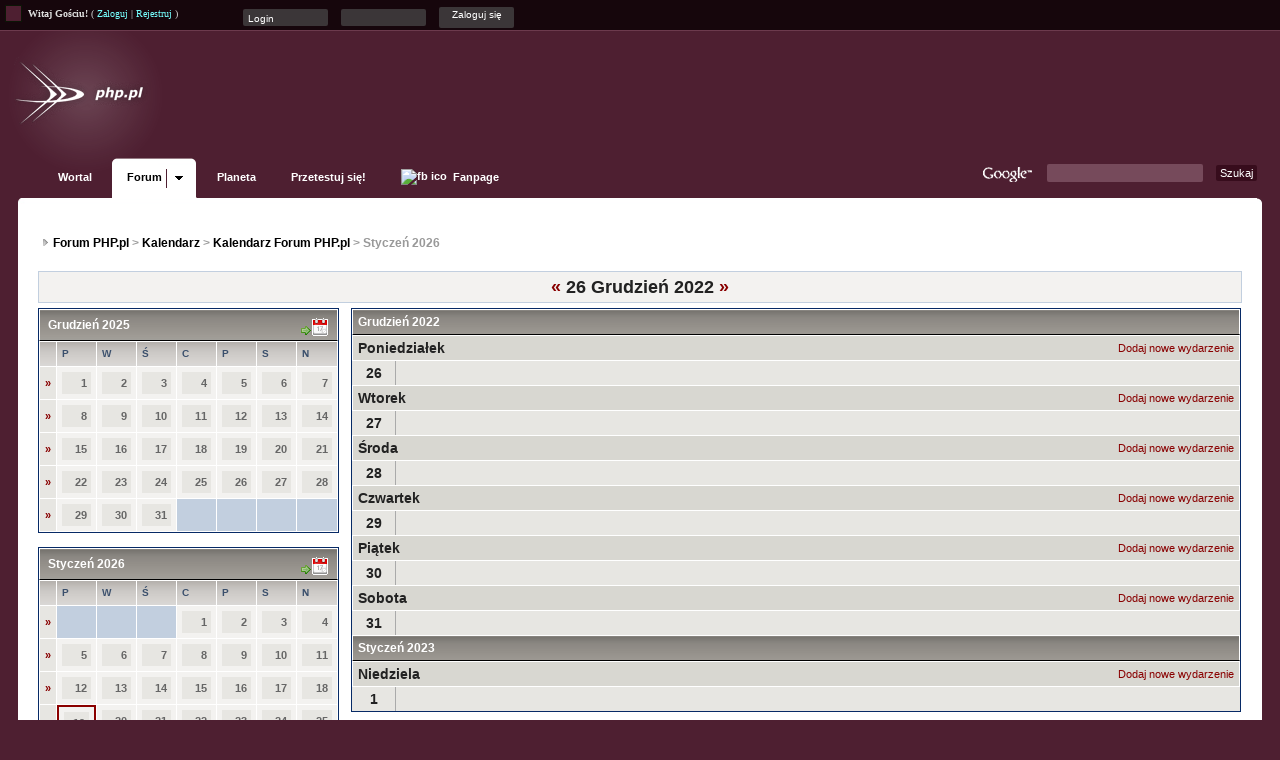

--- FILE ---
content_type: text/javascript
request_url: http://forum.php.pl/style_images/upgrade_ip/folder_js_skin/ips_menu_html.js
body_size: 1111
content:
/*-------------------------------------------------------------------------*/
// IPS BASIC MENU CLASS (EXTENSION: BUILD SIMPLE MENU)
// (c) 2005 Invision Power Services, Inc
// Assumes that "ips_menu.js" has been loaded
/*-------------------------------------------------------------------------*/

//----------------------------------
// INIT some CSS classes
//----------------------------------

var css_mainwrap     = 'popupmenu';
var css_menusep      = 'popupmenu-item';
var css_menusep_last = 'popupmenu-item-last';

//----------------------------------
// INIT some images
//----------------------------------

var img_item   = "<img src='" + ipb_var_image_url + "/menu_item.gif' border='0' alt='V' style='vertical-align:middle' />";
var img_action = "<img src='" + ipb_var_image_url + "/menu_item2.gif' border='0' alt='V' />";

/*-------------------------------------------------------------------------*/
// Return formed image
/*-------------------------------------------------------------------------*/

function make_image( img )
{
	return "<img src='" + ipb_var_image_url + "/" + img + "' border='0' alt='-' class='ipd' />";
}

/*-------------------------------------------------------------------------*/
// menu_build_menu
// cid: ID of opener object (img, div, etc)
// menuinput: Array of menu entries | Variable of menu HTML
// complexmenu: Treat as HTML stream if true, else treat as array of HTML
/*-------------------------------------------------------------------------*/

function menu_build_menu(cid, menuinput, complexmenu)
{
	
	var html = "\n<div class='" + css_mainwrap + "' id='" + cid + "_menu' style='display:none;z-index:100'>\n";
	if ( ! complexmenu )
	{
		len = parseInt(menuinput.length);
		
		if ( len > 0 )
		{
			for( var i=0; i< menuinput.length; i++ )
			{
				t = parseInt(i) + 1;
				
				thisclass = ( t == len ) ? css_menusep_last : css_menusep;
				
				if ( menuinput[i].match( /^~~NODIV~~/ ) )
				{
					html += menuinput[i].replace( /^~~NODIV~~/, '' );
				}
				else
				{
					html += "<div class='" + thisclass + "'>\n" + menuinput[i] + "\n</div>\n";
				}
			}
		}
	}
	else
	{
		html += menuinput;
	}
	
	html += "\n</div>\n";
	//----------------------------------
	// Workaround for IE bug which shows
	// select boxes and other windows GUI
	// over divs. Write iframe
	//----------------------------------
	
	if ( is_ie )
	{
		html += "\n"+'<iframe id="if_' + cid + '" src="' + ipb_var_image_url + '/iframe.html" scrolling="no" frameborder="1" class="ie-fix-frame" style="position:absolute;top:0px;left:0px;display:none;"></iframe>'+"\n";
	}

	//----------------------------------
	// Write the html
	//----------------------------------
	
	if ( html != '' )
	{
		document.getElementById( cid ).parentNode.innerHTML += html;		
	}
	
	//----------------------------------
	// Register and init
	//----------------------------------
	
	ipsmenu.dynamic_register[ ipsmenu.dynamic_register.length + 1 ]  = cid;
}



